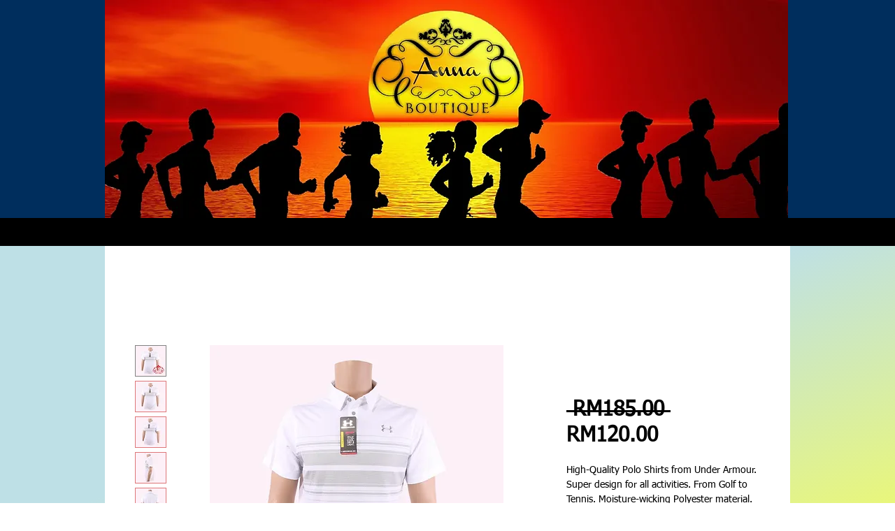

--- FILE ---
content_type: text/html; charset=utf-8
request_url: https://www.google.com/recaptcha/api2/aframe
body_size: 256
content:
<!DOCTYPE HTML><html><head><meta http-equiv="content-type" content="text/html; charset=UTF-8"></head><body><script nonce="DnBl8_I58aqI0Qsh7stdVw">/** Anti-fraud and anti-abuse applications only. See google.com/recaptcha */ try{var clients={'sodar':'https://pagead2.googlesyndication.com/pagead/sodar?'};window.addEventListener("message",function(a){try{if(a.source===window.parent){var b=JSON.parse(a.data);var c=clients[b['id']];if(c){var d=document.createElement('img');d.src=c+b['params']+'&rc='+(localStorage.getItem("rc::a")?sessionStorage.getItem("rc::b"):"");window.document.body.appendChild(d);sessionStorage.setItem("rc::e",parseInt(sessionStorage.getItem("rc::e")||0)+1);localStorage.setItem("rc::h",'1768706504622');}}}catch(b){}});window.parent.postMessage("_grecaptcha_ready", "*");}catch(b){}</script></body></html>